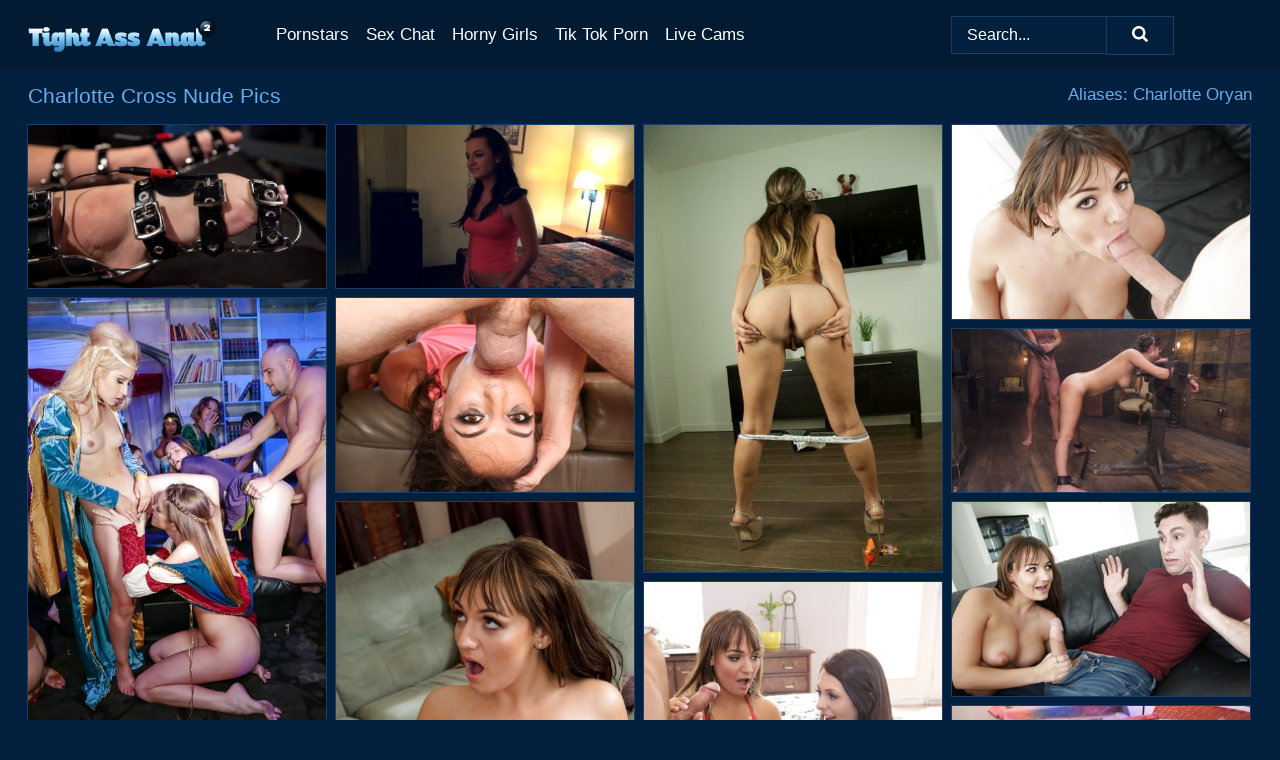

--- FILE ---
content_type: text/html; charset=UTF-8
request_url: https://tightassanal.com/pornstars/charlotte-cross/
body_size: 15111
content:
<!doctype html><html lang="en"><head><title>Charlotte Cross Nude Porn Pics - TightAssAnal.com</title> <meta name="description" content="Browse an amazing collection of Charlotte Cross photos on Domain.com. Better hurry though - while it's still 100% free for our visitors!"> <meta name="keywords" content="Charlotte Cross, Charlotte Oryan"> <meta charset="utf-8"><meta http-equiv="x-ua-compatible" content="ie=edge"><meta name="viewport" content="width=device-width, initial-scale=1"><meta name="rating" content="RTA-5042-1996-1400-1577-RTA"><meta name="referrer" content="origin"><meta name="robots" content="index, follow"><meta name="document-state" content="dynamic"><meta name="revisit-after" content="1 day"><link rel="icon" type="image/png" href="https://tightassanal.com/favicon.png"><link rel="apple-touch-icon" href="https://tightassanal.com/favicon.png"><link rel="manifest" href="https://tightassanal.com/site.webmanifest"><link rel="canonical" href="https://tightassanal.com/pornstars/charlotte-cross/"><link rel="preconnect" href="https://cdni.tightassanal.com/"><link rel="dns-prefetch" href="https://tightassanal.com/"><link rel="dns-prefetch" href="https://cdni.tightassanal.com/"> <link rel="preload" href="https://cdni.tightassanal.com/460/1/75/11873572/11873572_003_5ad4.jpg" as="image"> <link rel="preload" as="style" href="https://tightassanal.com/liza/rena.css?v=1765380954"><link rel="stylesheet" href="https://tightassanal.com/liza/rena.css?v=1765380954"><link rel="stylesheet" href="https://tightassanal.com/css/flag-icons.min.css"><base target="_blank"/></head><body><style>h1,h3,.listing-letter{font-size:21px;font-weight:400;white-space:nowrap;overflow:hidden;text-overflow:ellipsis}h1,h3{color:#6AABEB}.breadcrumbs,.breadcrumbs-2{font-size:21px;font-weight:400;margin-block-end:.77em;white-space:nowrap;overflow:hidden;text-overflow:ellipsis}.breadcrumbs a{font-size:21px}.breadcrumbs span,.breadcrumbs h1,.breadcrumbs h2,.breadcrumbs-2 span,.breadcrumbs-2 h1,.breadcrumbs-2 h2{display:inline;font-size:21px}.breadcrumbs span svg,.breadcrumbs-2 span svg,.underline div svg,.Underline div svg{height:18px;width:18px;margin-right:6px;margin-bottom:-2px;fill:#6AABEB;opacity:.5}.breadcrumbs h1,.breadcrumbs h2{font-weight:400}.breadcrumbs-d{padding:0 4px}.breadcrumbs-2 h1{font-size:21px;font-weight:400}.content-info{margin-bottom:7px!important;overflow-x:auto;white-space:nowrap;position:relative;display:inline-flex}.content-info::-webkit-scrollbar,.content-categories::-webkit-scrollbar{display:none}.content-info:after{right:-1px;background-image:-o-linear-gradient(90deg,#02203E00,#02203E 15px,#02203E);background-image:linear-gradient(90deg,#02203E00,#02203E 15px,#02203E);content:'';display:block;position:absolute;top:0;bottom:0;width:25px;z-index:1;pointer-events:none}.content-categories{overflow-x:auto;white-space:nowrap;position:relative;padding-right:25px;width:100%;display:inline-flex}.content-categories a{margin:0 5px 5px 0;padding:0 8px;line-height:1.25em;border:1px solid #1D3D66;background-color:#021A32;text-transform:capitalize;border-radius:2px;font-size:16px;height:30px;box-sizing:border-box;overflow:hidden;display:inline-flex;align-items:center;min-width:fit-content}.content-categories a:hover{border-color:#59769A}.wrapper{margin:0 auto;position:relative}.header-wrapper{width:100%;background-color:#021A32;z-index:500;}.header-top a{font-size:13px;color:#FFFFFF;line-height:2em;margin-right:10px}.header-top a:hover{color:#6AABEB}.header{line-height:70px;font-size:0}.header-title{margin-top:14px;position:relative}.header-nav{display:inline-block;line-height:1.25em;position:relative;vertical-align:middle;font-size:19px}.header-nav a{display:inline-block;color:#FFFFFF;padding:0 1.3em 0 0;position:relative;font-weight:400}.header-nav a:hover{color:#6AABEB}.header-nav label{cursor:pointer;position:absolute;top:-3.7em;right:0}.header-nav span,.menu-item img,.mobile-search{transition:opacity .15s ease-in-out}.mob-menu{border-top:1px solid #193C5F;border-bottom:1px solid #193C5F;min-height:40px}.mob-menu ul li{text-align:center;width:33%;line-height:40px;height:40px;display:inline-block;font-size:0;float:left}.mob-menu-border{position:absolute;border-right:1px solid #193C5F;right:0;height:100%}.mob-menu ul li a{font-size:16px;position:relative;width:100%;height:100%;display:block;color:#FFFFFF}.mob-menu ul li a:hover{color:#6AABEB}.mob-menu ul li img{width:16px;height:16px;opacity:.25;margin-bottom:-3px;margin-right:6px}.menu-item img{width:16px;height:16px;opacity:.25;margin-bottom:-3px;margin-right:6px}.menu-item:hover img{opacity:1}.header-submenu{background-color:#021A32;border-bottom:1px solid #1D3D66;line-height:34px;text-align:center}.header-submenu a{color:#FFFFFF}.header-submenu a:hover{color:#6AABEB}.header-logo{width:248px;display:inline-block;line-height:1.25em;position:relative;vertical-align:middle}.header-search{display:inline-block;line-height:1.25em;position:relative;vertical-align:middle;text-align:right}.header-search input{color:#FFFFFF;font-size:16px;line-height:16px;padding:9px 15px;background-color:#02203E;border:1px solid #193C5F;box-sizing:border-box}.header-search input:focus{background-color:#02203E}.clear:before,.clear:after{content:"";display:block;line-height:0}.clear:after{clear:both}#open,.mobile-menu,.search__result--hidden{display:none}.mobile-search svg,.mobile-menu svg{width:23px;height:23px;fill:#FFFFFF}.mobile-search{display:none;cursor:pointer;position:relative;width:23px;height:23px;background-size:cover;opacity:.7;float:right;top:19px;right:38px}.mobile-search:hover{opacity:.3}.search-button{position:absolute;top:0;right:0;background-color:#02203E;border:1px solid #193C5F;box-sizing:border-box;padding:0 25px;cursor:pointer;height:39px}.search-button:hover{background-color:#021D38}.search-button span{height:100%}.search-button svg{width:16px;height:16px;fill:#FFFFFF;padding-top:50%;margin-top:1px}.search-label{background-size:cover;position:absolute;left:11px;top:10px;width:16px;height:16px;opacity:0.30}.search-label svg{width:16px;height:16px;fill:#FFFFFF}#search-form{position:relative}.search__result{display:block;border-bottom:1px solid #193C5F;width:372px;position:absolute;z-index:999999;right:0;margin-top:0;padding:0;background-color:#02203E;border-left:1px solid #193C5F;border-right:1px solid #193C5F}.search__result a{display:block;font-size:16px;line-height:36px;padding:0 5px 0 15px;color:#6AABEB}.search__result li span{padding-left:15px;color:#FFFFFF;opacity:.4}.no-bg-hover{background-color:#02203E!important}.no-bg-hover:hover{background-color:#02203E!important}.search__result li a span{color:#FFFFFF;padding:0;opacity:1}.search__result li{width:100%;height:36px;margin:0;color:#FFFFFF;font-size:16px;line-height:36px;text-align:left;overflow:hidden}.search__result li:hover{background-color:#021D38}.search__result li:hover a{color:#FFFFFF}.underline{border-bottom:1px solid #1D3D66;margin-bottom:8px!important}.underline div{font-size:21px;margin-block-end:1em;margin-block-start:1em;font-weight:400}@media screen and (min-width:240px) and (max-width:317px){.wrapper{width:220px}.search__result{width:218px}}@media screen and (min-width:318px) and (max-width:359px){.wrapper{width:300px}.search__result{width:298px}}@media screen and (min-width:360px) and (max-width:374px){.wrapper{width:342px}.search__result{width:340px}}@media screen and (min-width:375px) and (max-width:533px){.wrapper{width:357px}.search__result{width:355px}}@media screen and (min-width:534px) and (max-width:567px){.wrapper{width:512px}.search__result{width:510px}}@media screen and (min-width:568px) and (max-width:625px){.wrapper{width:548px}.search__result{width:546px}}@media screen and (min-width:626px) and (max-width:666px){.wrapper{width:608px}.search__result{width:606px}}@media screen and (min-width:667px) and (max-width:719px){.wrapper{width:644px}.search__result{width:642px}}@media screen and (min-width:720px) and (max-width:767px){.wrapper{width:698px}.search__result{width:696px}}@media screen and (min-width:768px) and (max-width:799px){.wrapper{width:745px}.search__result{width:743px}}@media screen and (min-width:800px) and (max-width:899px){.wrapper{width:781px}.search__result{width:779px}}@media screen and (min-width:900px) and (max-width:933px){.wrapper{width:880px}.search__result{width:878px}}@media screen and (min-width:934px) and (max-width:1023px){.wrapper{width:916px}.search__result{width:914px}}@media screen and (min-width:1024px) and (max-width:1241px){.wrapper{width:1006px}.search__result{width:1004px}.header-search,.header-search input{width:300px}}@media screen and (min-width:1242px) and (max-width:1359px){.wrapper{width:1224px}.search__result{width:298px}.header-nav{width:675px;font-size:17px}.header-nav a{padding:0 1em 0 0}}@media screen and (min-width:1360px) and (max-width:1439px){.wrapper{width:1332px}.search__result{width:325px}.header-logo{width:268px}.header-nav{width:736px;font-size:17px}.header-search,.header-search input{width:327px}}@media screen and (min-width:1440px) and (max-width:1504px){.wrapper{width:1412px}.search__result{width:421px}.header-logo{width:285px}.header-nav{width:703px;font-size:17px}.header-search,.header-search input{width:423px}}@media screen and (min-width:1505px) and (max-width:1549px){.wrapper{width:1487px}.search__result{width:486px}.header-nav{width:751px}.header-search,.header-search input{width:488px}}@media screen and (min-width:1550px) and (max-width:1599px){.wrapper{width:1532px}.search__result{width:486px}.header-nav{width:796px}.header-search,.header-search input{width:488px}}@media screen and (min-width:1600px) and (max-width:1867px){.wrapper{width:1570px}.search__result{width:514px}.header-logo{width:225px}.header-nav{width:829px}.header-search,.header-search input{width:516px}}@media screen and (min-width:1868px){.wrapper{width:1840px}.search__result{width:606px}.header-nav{width:984px}.header-search,.header-search input{width:608px}}@media screen and (max-width:1279px){.header-wrapper{position:relative}.header{line-height:1.25em;padding:5px 0 0 0}.header-logo{width:100%;height:50px}.header-logo img{margin-top:12px}.header-nav{width:100%;font-size:19px}.header-nav span{position:relative;width:23px;height:23px;background-size:cover;opacity:.7;top:19px}input[type=checkbox]:checked+.header-menu{height:auto}.header-menu{height:0;margin-bottom:10px;margin-top:5px;overflow:hidden;transition:height .15s ease}.header-menu a{padding:0;display:block;border-top:solid 1px #193C5F;line-height:45px}.header-search{display:none}.header-search{height:50px}.header-search,.header-search input{width:100%}.mobile-menu{display:block;margin-top:20px}.mobile-search{display:block}}@media screen and (min-width:1280px){.header-nav a{display:table-cell;height:70px;vertical-align:middle}.mob-menu{display:none}.nav-primary li{display:table-cell;height:70px;vertical-align:middle}}@media screen and (min-width:320px) and (max-width:767px){#search-form{height:40px}}</style><header class="header-wrapper"><div class="wrapper"><div class="header"><div class="header-logo"><a href="https://tightassanal.com/" title="Tight Assporn" target="_self"><img src="https://tightassanal.com/img/logo.png" alt="Tight Assporn" width="" height=""></a><span class="mobile-search"><svg version="1.0" xmlns="https://www.w3.org/2000/svg" xmlns:xlink="https://www.w3.org/1999/xlink" x="0px" y="0px" viewBox="0 0 512 512" xml:space="preserve"><path d="M506.2,449.2L400.3,343.3c-3.9-3.9-3.9-7.8-2-11.8c21.6-33.3,33.3-72.6,33.3-115.7C431.7,96.1,335.6,0,215.9,0 S0.1,96.1,0.1,215.8s96.1,215.8,215.8,215.8c43.2,0,82.4-11.8,115.7-33.3c3.9-2,9.8-2,11.8,2l105.9,105.9c7.8,7.8,19.6,7.8,27.5,0 l27.5-27.5C514.1,468.8,514.1,457.1,506.2,449.2z M217.9,353.1c-76.5,0-137.3-60.8-137.3-137.3S141.4,78.5,217.9,78.5 s137.3,60.8,137.3,137.3S294.4,353.1,217.9,353.1L217.9,353.1z"/></svg></span></div><div class="header-nav"><label for="open"><span class="mobile-menu"><svg version="1.0" xmlns="https://www.w3.org/2000/svg" xmlns:xlink="https://www.w3.org/1999/xlink" x="0px" y="0px" viewBox="0 0 512 512" xml:space="preserve"><g><path d="M512,64c0-12.8-8.5-21.3-21.3-21.3H21.3C8.5,42.7,0,51.2,0,64v42.7C0,119.5,8.5,128,21.3,128h469.3 c12.8,0,21.3-8.5,21.3-21.3V64z"/><path d="M512,234.7c0-12.8-8.5-21.3-21.3-21.3H21.3C8.5,213.3,0,221.9,0,234.7v42.7c0,12.8,8.5,21.3,21.3,21.3h469.3 c12.8,0,21.3-8.5,21.3-21.3V234.7z"/><path d="M512,405.3c0-12.8-8.5-21.3-21.3-21.3H21.3C8.5,384,0,392.5,0,405.3V448c0,12.8,8.5,21.3,21.3,21.3h469.3 c12.8,0,21.3-8.5,21.3-21.3V405.3z"/></g></svg></span></label><input type="checkbox" name="menu-checkbox" id="open"><nav class="header-menu"><ul class="nav-primary"><li><a href="https://tightassanal.com/pornstars/" title="Pornstars" target="_self" class="menu-item">Pornstars</a></li><li><a href="https://tightassanal.com/sex-chat/" title="Sex Chat" target="_self" class="menu-item">Sex Chat</a></li><li><a href="https://tightassanal.com/to/horny-girls/" title="Horny Girls" target="_blank" class="menu-item" id="menutab1">Horny Girls</a></li><li><a href="https://tightassanal.com/to/jerk-n-cum/" title="Tik Tok Porn" target="_blank" class="menu-item" id="menutab2">Tik Tok Porn</a></li><li><a href="https://tightassanal.com/to/live-cams/" title="Live Cams" target="_blank" class="menu-item" id="menutab3"></a></li><script>
                          var userLang = navigator.language || navigator.userLanguage;
                          var link = document.getElementById("menutab3");
                          if (userLang.toLowerCase().startsWith("de")) {
                            if (link) {
                              link.textContent = "Amateur Cams";
                            }
                          } else {
                            link.textContent = "Live Cams";
                          }
                        </script></ul></nav></div><div class="header-search"><form action="/search/" id="search-form" target="_self"><input placeholder="Search..." id="search" class="search-input"><ul id="search-results" class="search__result--hidden"></ul><a href="/search/" aria-label="Search" class="search-button" title="" target="_self"><span><svg version="1.0" xmlns="https://www.w3.org/2000/svg" xmlns:xlink="https://www.w3.org/1999/xlink" x="0px" y="0px" viewBox="0 0 512 512" xml:space="preserve"><path d="M506.2,449.2L400.3,343.3c-3.9-3.9-3.9-7.8-2-11.8c21.6-33.3,33.3-72.6,33.3-115.7C431.7,96.1,335.6,0,215.9,0 S0.1,96.1,0.1,215.8s96.1,215.8,215.8,215.8c43.2,0,82.4-11.8,115.7-33.3c3.9-2,9.8-2,11.8,2l105.9,105.9c7.8,7.8,19.6,7.8,27.5,0 l27.5-27.5C514.1,468.8,514.1,457.1,506.2,449.2z M217.9,353.1c-76.5,0-137.3-60.8-137.3-137.3S141.4,78.5,217.9,78.5 s137.3,60.8,137.3,137.3S294.4,353.1,217.9,353.1L217.9,353.1z"/></svg></span></a></form></div></div></div><div class="mob-menu clear"><ul></ul></div></header><!-- <div class="mob1"></div> --><div class="wrapper header-title"><noscript><div style="background-color: #E34449; color: #FFFFFF; text-align: center; font-size: 16px; line-height: 22px; display: block; padding: 10px; border-radius: 3px;">JavaScript is required for this website. Please turn it on in your browser and reload the page.</div></noscript><div class="breadcrumbs" style="margin-bottom: 7px !important;"><h1>Charlotte Cross Nude Pics</h1></div><div class="wrapper content-info"><div class="content-categories"></div></div><script>
        var relatedElement = document.querySelector(".content-categories");
        if (relatedElement.innerHTML === "") {
            relatedElement.parentNode.style.display = "none";
            var breadcrumbsElement = document.querySelector(".breadcrumbs");
            breadcrumbsElement.style.removeProperty("margin-bottom");
        }
    </script><div class="related-tags">Aliases: Charlotte Oryan</div></div><div class="wrapper"><div class="m-content clear"><ul class="container clear" id="container"><script>
                var container = document.querySelector('#container');
                container.style.opacity = '0';
                // container.style.height = '0';
            </script> <li><a href='https://tightassanal.com/pics/aiden-star-tops-charlotte-cross-during-lesbian-domination-play-11873572/' title='Aiden Star tops Charlotte Cross during lesbian domination play 11873572' target="_blank"><img src='[data-uri]' data-src='https://cdni.tightassanal.com/460/1/75/11873572/11873572_003_5ad4.jpg' alt='Aiden Star tops Charlotte Cross during lesbian domination play 11873572' width='300' height='165'></a></li><li><a href='https://tightassanal.com/pics/brunette-female-charlotte-oryan-slipping-spandex-shorts-over-thong-clad-ass-53714828/' title='Brunette female Charlotte Oryan slipping spandex shorts over thong clad ass 53714828' target="_blank"><img src='[data-uri]' data-src='https://cdni.tightassanal.com/460/5/221/53714828/53714828_005_ca0f.jpg' alt='Brunette female Charlotte Oryan slipping spandex shorts over thong clad ass 53714828' width='300' height='165'></a></li><li><a href='https://tightassanal.com/pics/charlotte-cross-is-tied-up-and-fitted-with-a-big-gag-before-being-masturbated-86132265/' title='Charlotte Cross is tied up and fitted with a big gag before being masturbated 86132265' target="_blank"><img src='[data-uri]' data-src='https://cdni.tightassanal.com/460/1/142/86132265/86132265_005_a277.jpg' alt='Charlotte Cross is tied up and fitted with a big gag before being masturbated 86132265' width='300' height='450'></a></li><li><a href='https://tightassanal.com/pics/bigtitted-teen-in-shorts-charlotte-cross-is-awesome-at-giving-blowjob-63052253/' title='Big-titted teen in shorts Charlotte Cross is awesome at giving blowjob 63052253' target="_blank"><img src='[data-uri]' data-src='https://cdni.tightassanal.com/460/5/228/63052253/63052253_009_9cc0.jpg' alt='Big-titted teen in shorts Charlotte Cross is awesome at giving blowjob 63052253' width='300' height='196'></a></li><li><a href='https://tightassanal.com/pics/wild-party-turns-nasty-once-the-babes-grab-cock-in-their-wet-vags-and-throat-16464967/' title='Wild party turns nasty once the babes grab cock in their wet vags and throat 16464967' target="_blank"><img src='[data-uri]' data-src='https://cdni.tightassanal.com/460/5/238/16464967/16464967_011_c5f6.jpg' alt='Wild party turns nasty once the babes grab cock in their wet vags and throat 16464967' width='300' height='444'></a></li><li><a href='https://tightassanal.com/pics/white-teen-charlotte-cross-has-her-makeup-run-while-deepthroating-a-hard-cock-14972443/' title='White teen Charlotte Cross has her makeup run while deepthroating a hard cock 14972443' target="_blank"><img src='[data-uri]' data-src='https://cdni.tightassanal.com/460/1/75/14972443/14972443_009_a6c3.jpg' alt='White teen Charlotte Cross has her makeup run while deepthroating a hard cock 14972443' width='300' height='196'></a></li><li><a href='https://tightassanal.com/pics/charlotte-cross-is-freed-from-a-cage-before-submitting-to-a-slave-trainer-88759007/' title='Charlotte Cross is freed from a cage before submitting to a slave trainer 88759007' target="_blank"><img src='[data-uri]' data-src='https://cdni.tightassanal.com/460/1/80/88759007/88759007_004_ad1e.jpg' alt='Charlotte Cross is freed from a cage before submitting to a slave trainer 88759007' width='300' height='165'></a></li><li><a href='https://tightassanal.com/pics/busty-pornstar-charlotte-cross-removing-jeans-before-fucking-big-dick-69918702/' title='Busty pornstar Charlotte Cross removing jeans before fucking big dick 69918702' target="_blank"><img src='[data-uri]' data-src='https://cdni.tightassanal.com/460/5/224/69918702/69918702_016_721d.jpg' alt='Busty pornstar Charlotte Cross removing jeans before fucking big dick 69918702' width='300' height='444'></a></li><li><a href='https://tightassanal.com/pics/hot-teen-charlotte-cross-delivers-blowjob-before-taking-cum-on-mouth-74186059/' title='Hot teen Charlotte Cross delivers blowjob before taking cum on mouth 74186059' target="_blank"><img src='[data-uri]' data-src='https://cdni.tightassanal.com/460/5/228/74186059/74186059_001_da76.jpg' alt='Hot teen Charlotte Cross delivers blowjob before taking cum on mouth 74186059' width='300' height='196'></a></li><li><a href='https://tightassanal.com/pics/hot-megan-sage-charlotte-cross-enjoy-a-porn-fueled-facesitting-threesome-35215951/' title='Hot Megan Sage & Charlotte Cross enjoy a porn fueled facesitting threesome 35215951' target="_blank"><img src='[data-uri]' data-src='https://cdni.tightassanal.com/460/1/167/35215951/35215951_006_e607.jpg' alt='Hot Megan Sage & Charlotte Cross enjoy a porn fueled facesitting threesome 35215951' width='300' height='450'></a></li><li><a href='https://tightassanal.com/pics/brunette-lesbians-charlotte-cross-and-violet-starr-69-during-sex-on-a-sofa-bed-38676369/' title='Brunette lesbians Charlotte Cross and Violet Starr 69 during sex on a sofa bed 38676369' target="_blank"><img src='[data-uri]' data-src='https://cdni.tightassanal.com/460/1/319/38676369/38676369_013_fb13.jpg' alt='Brunette lesbians Charlotte Cross and Violet Starr 69 during sex on a sofa bed 38676369' width='300' height='165'></a></li><li><a href='https://tightassanal.com/pics/naked-chick-charlotte-cross-ends-up-with-cum-on-her-shaved-twat-after-anal-sex-47306527/' title='Naked chick Charlotte Cross ends up with cum on her shaved twat after anal sex 47306527' target="_blank"><img src='[data-uri]' data-src='https://cdni.tightassanal.com/460/5/238/47306527/47306527_005_13e7.jpg' alt='Naked chick Charlotte Cross ends up with cum on her shaved twat after anal sex 47306527' width='300' height='222'></a></li><li><a href='https://tightassanal.com/pics/naked-brunette-is-worked-over-by-a-male-sadist-while-in-bondage-46616218/' title='Naked brunette is worked over by a male sadist while in bondage 46616218' target="_blank"><img src='[data-uri]' data-src='https://cdni.tightassanal.com/460/1/79/46616218/46616218_011_b556.jpg' alt='Naked brunette is worked over by a male sadist while in bondage 46616218' width='300' height='165'></a></li><li><a href='https://tightassanal.com/pics/schoolgirl-charlotte-cross-and-her-teacher-sinn-sage-grope-and-get-naked-64462132/' title='Schoolgirl Charlotte Cross and her teacher Sinn Sage grope and get naked 64462132' target="_blank"><img src='[data-uri]' data-src='https://cdni.tightassanal.com/460/1/164/64462132/64462132_015_b78a.jpg' alt='Schoolgirl Charlotte Cross and her teacher Sinn Sage grope and get naked 64462132' width='300' height='450'></a></li><li><a href='https://tightassanal.com/pics/upset-female-in-glasses-wants-to-know-why-her-best-friend-is-fucking-her-guy-77989972/' title='Upset female in glasses wants to know why her best friend is fucking her guy 77989972' target="_blank"><img src='[data-uri]' data-src='https://cdni.tightassanal.com/460/5/238/77989972/77989972_010_88de.jpg' alt='Upset female in glasses wants to know why her best friend is fucking her guy 77989972' width='300' height='196'></a></li><li><a href='https://tightassanal.com/pics/lesbian-pornstars-ariella-ferrera-charlotte-cross-lick-and-grind-their-twats-69569342/' title='Lesbian pornstars Ariella Ferrera & Charlotte Cross lick and grind their twats 69569342' target="_blank"><img src='[data-uri]' data-src='https://cdni.tightassanal.com/460/1/134/69569342/69569342_007_732f.jpg' alt='Lesbian pornstars Ariella Ferrera & Charlotte Cross lick and grind their twats 69569342' width='300' height='196'></a></li><li><a href='https://tightassanal.com/pics/older-lesbian-forces-nerdy-teen-girl-in-glasses-to-have-lesbian-sex-69481851/' title='Older lesbian forces nerdy teen girl in glasses to have lesbian sex 69481851' target="_blank"><img src='[data-uri]' data-src='https://cdni.tightassanal.com/460/5/187/69481851/69481851_016_5220.jpg' alt='Older lesbian forces nerdy teen girl in glasses to have lesbian sex 69481851' width='300' height='444'></a></li><li><a href='https://tightassanal.com/pics/brunette-female-charlotte-oryan-giving-large-penis-ball-licking-blowjob-40109584/' title='Brunette female Charlotte Oryan giving large penis ball licking blowjob 40109584' target="_blank"><img src='[data-uri]' data-src='https://cdni.tightassanal.com/460/5/237/40109584/40109584_002_560d.jpg' alt='Brunette female Charlotte Oryan giving large penis ball licking blowjob 40109584' width='300' height='444'></a></li><li><a href='https://tightassanal.com/pics/teen-lesbians-charlotte-cross-and-britney-amber-lick-pussies-on-a-sofa-79109916/' title='Teen lesbians Charlotte Cross and Britney Amber lick pussies on a sofa 79109916' target="_blank"><img src='[data-uri]' data-src='https://cdni.tightassanal.com/460/1/346/79109916/79109916_002_ce07.jpg' alt='Teen lesbians Charlotte Cross and Britney Amber lick pussies on a sofa 79109916' width='300' height='450'></a></li><li><a href='https://tightassanal.com/pics/nude-female-charlotte-cross-sports-a-creampie-after-a-butt-fucking-89384368/' title='Nude female Charlotte Cross sports a creampie after a butt fucking 89384368' target="_blank"><img src='[data-uri]' data-src='https://cdni.tightassanal.com/460/5/238/89384368/89384368_009_7d22.jpg' alt='Nude female Charlotte Cross sports a creampie after a butt fucking 89384368' width='300' height='222'></a></li><li><a href='https://tightassanal.com/pics/nice-teen-charlotte-cross-models-a-bikini-before-anal-with-a-large-cock-60812940/' title='Nice teen Charlotte Cross models a bikini before anal with a large cock 60812940' target="_blank"><img src='[data-uri]' data-src='https://cdni.tightassanal.com/460/1/83/60812940/60812940_001_a984.jpg' alt='Nice teen Charlotte Cross models a bikini before anal with a large cock 60812940' width='300' height='450'></a></li><li><a href='https://tightassanal.com/pics/horny-girl-charlotte-cross-gets-banged-by-a-sex-machine-in-frilly-white-socks-58341189/' title='Horny girl Charlotte Cross gets banged by a sex machine in frilly white socks 58341189' target="_blank"><img src='[data-uri]' data-src='https://cdni.tightassanal.com/460/1/75/58341189/58341189_006_1910.jpg' alt='Horny girl Charlotte Cross gets banged by a sex machine in frilly white socks 58341189' width='300' height='165'></a></li><li><a href='https://tightassanal.com/pics/busty-young-girl-charlotte-cross-having-shaved-pussy-ate-out-before-sex-39846912/' title='Busty young girl Charlotte Cross having shaved pussy ate out before sex 39846912' target="_blank"><img src='[data-uri]' data-src='https://cdni.tightassanal.com/460/5/221/39846912/39846912_003_5392.jpg' alt='Busty young girl Charlotte Cross having shaved pussy ate out before sex 39846912' width='300' height='196'></a></li><li><a href='https://tightassanal.com/pics/big-titted-brunette-sucks-and-fucks-a-dick-during-pov-action-46829661/' title='Big titted brunette sucks and fucks a dick during POV action 46829661' target="_blank"><img src='[data-uri]' data-src='https://cdni.tightassanal.com/460/1/337/46829661/46829661_009_9153.jpg' alt='Big titted brunette sucks and fucks a dick during POV action 46829661' width='300' height='165'></a></li><li><a href='https://tightassanal.com/pics/solo-girl-charlotte-cross-unveils-her-great-body-while-in-a-backyard-garden-86091381/' title='Solo girl Charlotte Cross unveils her great body while in a backyard garden 86091381' target="_blank"><img src='[data-uri]' data-src='https://cdni.tightassanal.com/460/1/239/86091381/86091381_007_ac23.jpg' alt='Solo girl Charlotte Cross unveils her great body while in a backyard garden 86091381' width='300' height='450'></a></li><li><a href='https://tightassanal.com/pics/female-casino-dealer-charlotte-cross-strips-off-her-mesh-dress-atop-table-28094831/' title='Female casino dealer Charlotte Cross strips off her mesh dress atop table 28094831' target="_blank"><img src='[data-uri]' data-src='https://cdni.tightassanal.com/460/5/242/28094831/28094831_004_205c.jpg' alt='Female casino dealer Charlotte Cross strips off her mesh dress atop table 28094831' width='300' height='398'></a></li><li><a href='https://tightassanal.com/pics/blonde-milf-katie-morgan-teaches-teen-stepdaughter-charlotte-cross-how-to-fuck-93636482/' title='Blonde MILF Katie Morgan teaches teen stepdaughter Charlotte Cross how to fuck 93636482' target="_blank"><img src='[data-uri]' data-src='https://cdni.tightassanal.com/460/1/91/93636482/93636482_013_f67c.jpg' alt='Blonde MILF Katie Morgan teaches teen stepdaughter Charlotte Cross how to fuck 93636482' width='300' height='450'></a></li><li><a href='https://tightassanal.com/pics/top-pornstar-charlotte-cross-rides-and-fucks-a-cock-like-a-cowgirl-in-heat-66211487/' title='Top pornstar Charlotte Cross rides and fucks a cock like a cowgirl in heat 66211487' target="_blank"><img src='[data-uri]' data-src='https://cdni.tightassanal.com/460/5/238/66211487/66211487_004_0556.jpg' alt='Top pornstar Charlotte Cross rides and fucks a cock like a cowgirl in heat 66211487' width='300' height='165'></a></li><li><a href='https://tightassanal.com/pics/nude-girl-charlotte-cross-takes-the-ball-sac-in-her-mouth-while-giving-a-bj-45364497/' title='Nude girl Charlotte Cross takes the ball sac in her mouth while giving a BJ 45364497' target="_blank"><img src='[data-uri]' data-src='https://cdni.tightassanal.com/460/5/245/45364497/45364497_008_9078.jpg' alt='Nude girl Charlotte Cross takes the ball sac in her mouth while giving a BJ 45364497' width='300' height='222'></a></li><li><a href='https://tightassanal.com/pics/bad-girls-alana-cruise-charlotte-cross-flash-their-tits-and-ass-in-driveway-99234257/' title='Bad girls Alana Cruise & Charlotte Cross flash their tits and ass in driveway 99234257' target="_blank"><img src='[data-uri]' data-src='https://cdni.tightassanal.com/460/1/121/99234257/99234257_006_6410.jpg' alt='Bad girls Alana Cruise & Charlotte Cross flash their tits and ass in driveway 99234257' width='300' height='450'></a></li><li><a href='https://tightassanal.com/pics/slutty-brunette-charlotte-cross-gags-on-big-cock-and-causes-eye-makeup-to-run-66342302/' title='Slutty brunette Charlotte Cross gags on big cock and causes eye makeup to run 66342302' target="_blank"><img src='[data-uri]' data-src='https://cdni.tightassanal.com/460/5/238/66342302/66342302_008_3bea.jpg' alt='Slutty brunette Charlotte Cross gags on big cock and causes eye makeup to run 66342302' width='300' height='196'></a></li><li><a href='https://tightassanal.com/pics/busty-chick-charlotte-cross-leaks-cum-from-her-pussy-after-a-pov-fuck-54876770/' title='Busty chick Charlotte Cross leaks cum from her pussy after a POV fuck 54876770' target="_blank"><img src='[data-uri]' data-src='https://cdni.tightassanal.com/460/5/242/54876770/54876770_016_532e.jpg' alt='Busty chick Charlotte Cross leaks cum from her pussy after a POV fuck 54876770' width='300' height='222'></a></li><li><a href='https://tightassanal.com/pics/schoolgirl-sinn-sage-is-fucked-by-lesbian-teacher-charlotte-cross-during-class-25104008/' title='Schoolgirl Sinn Sage is fucked by lesbian teacher Charlotte Cross during class 25104008' target="_blank"><img src='[data-uri]' data-src='https://cdni.tightassanal.com/460/1/164/25104008/25104008_002_6f24.jpg' alt='Schoolgirl Sinn Sage is fucked by lesbian teacher Charlotte Cross during class 25104008' width='300' height='196'></a></li><li><a href='https://tightassanal.com/pics/young-girl-charlotte-cross-gets-banged-while-her-cuckolded-lover-watches-19194314/' title='Young girl Charlotte Cross gets banged while her cuckolded lover watches 19194314' target="_blank"><img src='[data-uri]' data-src='https://cdni.tightassanal.com/460/1/181/19194314/19194314_008_8046.jpg' alt='Young girl Charlotte Cross gets banged while her cuckolded lover watches 19194314' width='300' height='196'></a></li><li><a href='https://tightassanal.com/pics/nerdy-schoolgirl-charlotte-cross-flashing-pretty-young-girl-underwear-75419744/' title='Nerdy schoolgirl Charlotte Cross flashing pretty young girl underwear 75419744' target="_blank"><img src='[data-uri]' data-src='https://cdni.tightassanal.com/460/5/187/75419744/75419744_006_98fa.jpg' alt='Nerdy schoolgirl Charlotte Cross flashing pretty young girl underwear 75419744' width='300' height='444'></a></li><li><a href='https://tightassanal.com/pics/busty-amateur-charlotte-cross-takes-on-a-large-cock-during-a-pov-fuck-50467796/' title='Busty amateur Charlotte Cross takes on a large cock during a POV fuck 50467796' target="_blank"><img src='[data-uri]' data-src='https://cdni.tightassanal.com/460/1/323/50467796/50467796_014_431f.jpg' alt='Busty amateur Charlotte Cross takes on a large cock during a POV fuck 50467796' width='300' height='196'></a></li><li><a href='https://tightassanal.com/pics/sexy-girl-charlotte-cross-is-masturbated-by-a-machine-after-being-restrained-16408801/' title='Sexy girl Charlotte Cross is masturbated by a machine after being restrained 16408801' target="_blank"><img src='[data-uri]' data-src='https://cdni.tightassanal.com/460/1/142/16408801/16408801_005_88bb.jpg' alt='Sexy girl Charlotte Cross is masturbated by a machine after being restrained 16408801' width='300' height='450'></a></li><li><a href='https://tightassanal.com/pics/cute-brunette-with-perky-tits-strips-down-to-knee-high-boots-before-hard-sex-96901710/' title='Cute brunette with perky tits strips down to knee high boots before hard sex 96901710' target="_blank"><img src='[data-uri]' data-src='https://cdni.tightassanal.com/460/1/308/96901710/96901710_003_9145.jpg' alt='Cute brunette with perky tits strips down to knee high boots before hard sex 96901710' width='300' height='450'></a></li><li><a href='https://tightassanal.com/pics/lesbians-charlotte-cross-and-fallon-west-have-sex-on-an-island-in-a-kitchen-92131432/' title='Lesbians Charlotte Cross and Fallon West have sex on an island in a kitchen 92131432' target="_blank"><img src='[data-uri]' data-src='https://cdni.tightassanal.com/460/1/84/92131432/92131432_002_bc45.jpg' alt='Lesbians Charlotte Cross and Fallon West have sex on an island in a kitchen 92131432' width='300' height='196'></a></li><li><a href='https://tightassanal.com/pics/young-and-busty-pornstar-charlotte-cross-taking-cumshot-on-boobs-after-sex-62468604/' title='Young and busty pornstar Charlotte Cross taking cumshot on boobs after sex 62468604' target="_blank"><img src='[data-uri]' data-src='https://cdni.tightassanal.com/460/5/224/62468604/62468604_010_7a44.jpg' alt='Young and busty pornstar Charlotte Cross taking cumshot on boobs after sex 62468604' width='300' height='444'></a></li><li><a href='https://tightassanal.com/pics/cute-female-charlotte-cross-takes-the-ball-sac-in-her-mouth-while-giving-a-bj-67906035/' title='Cute female Charlotte Cross takes the ball sac in her mouth while giving a BJ 67906035' target="_blank"><img src='[data-uri]' data-src='https://cdni.tightassanal.com/460/5/245/67906035/67906035_002_dc61.jpg' alt='Cute female Charlotte Cross takes the ball sac in her mouth while giving a BJ 67906035' width='300' height='222'></a></li><li><a href='https://tightassanal.com/pics/clothed-teen-charlotte-cross-jerking-off-cock-before-taking-cumshot-in-nude-84372872/' title='Clothed teen Charlotte Cross jerking off cock before taking cumshot in nude 84372872' target="_blank"><img src='[data-uri]' data-src='https://cdni.tightassanal.com/460/5/221/84372872/84372872_010_bb80.jpg' alt='Clothed teen Charlotte Cross jerking off cock before taking cumshot in nude 84372872' width='300' height='196'></a></li><li><a href='https://tightassanal.com/pics/sexy-amateur-solo-babe-charlotte-cross-struts-in-black-lingerie-and-heels-35200902/' title='Sexy amateur solo babe Charlotte Cross struts in black lingerie and heels 35200902' target="_blank"><img src='[data-uri]' data-src='https://cdni.tightassanal.com/460/5/192/35200902/35200902_003_f833.jpg' alt='Sexy amateur solo babe Charlotte Cross struts in black lingerie and heels 35200902' width='300' height='196'></a></li><li><a href='https://tightassanal.com/pics/kinky-big-tit-teen-charlotte-cross-delivers-a-titjob-blowjob-94958423/' title='Kinky big tit teen Charlotte Cross delivers a titjob & blowjob 94958423' target="_blank"><img src='[data-uri]' data-src='https://cdni.tightassanal.com/460/1/195/94958423/94958423_005_9527.jpg' alt='Kinky big tit teen Charlotte Cross delivers a titjob & blowjob 94958423' width='300' height='196'></a></li><li><a href='https://tightassanal.com/pics/teen-girl-charlotte-cross-catches-her-mom-alana-cruise-fucking-her-boyfriend-56308090/' title='Teen girl Charlotte Cross catches her mom Alana Cruise fucking her boyfriend 56308090' target="_blank"><img src='[data-uri]' data-src='https://cdni.tightassanal.com/460/1/121/56308090/56308090_008_c06e.jpg' alt='Teen girl Charlotte Cross catches her mom Alana Cruise fucking her boyfriend 56308090' width='300' height='196'></a></li><li><a href='https://tightassanal.com/pics/brunette-chick-sets-her-big-tits-loose-while-playing-with-a-dildo-27993829/' title='Brunette chick sets her big tits loose while playing with a dildo 27993829' target="_blank"><img src='[data-uri]' data-src='https://cdni.tightassanal.com/460/1/345/27993829/27993829_005_8edb.jpg' alt='Brunette chick sets her big tits loose while playing with a dildo 27993829' width='300' height='450'></a></li><li><a href='https://tightassanal.com/pics/naughty-teen-wife-charlotte-cross-sucks-off-hubby-after-receiving-spanking-68519654/' title='Naughty teen wife Charlotte Cross sucks off hubby after receiving spanking 68519654' target="_blank"><img src='[data-uri]' data-src='https://cdni.tightassanal.com/460/5/195/68519654/68519654_002_2d47.jpg' alt='Naughty teen wife Charlotte Cross sucks off hubby after receiving spanking 68519654' width='300' height='196'></a></li><li><a href='https://tightassanal.com/pics/pornstar-charlotte-cross-exchanges-oral-sex-before-getting-banged-on-a-bed-57884902/' title='Pornstar Charlotte Cross exchanges oral sex before getting banged on a bed 57884902' target="_blank"><img src='[data-uri]' data-src='https://cdni.tightassanal.com/460/1/192/57884902/57884902_002_e297.jpg' alt='Pornstar Charlotte Cross exchanges oral sex before getting banged on a bed 57884902' width='300' height='165'></a></li><li><a href='https://tightassanal.com/pics/solo-pornstar-charlotte-cross-reveals-nice-natural-tits-bush-while-disrobing-51679947/' title='Solo pornstar Charlotte Cross reveals nice natural tits & bush while disrobing 51679947' target="_blank"><img src='[data-uri]' data-src='https://cdni.tightassanal.com/460/5/238/51679947/51679947_008_fb32.jpg' alt='Solo pornstar Charlotte Cross reveals nice natural tits & bush while disrobing 51679947' width='300' height='444'></a></li><li><a href='https://tightassanal.com/pics/busty-brunette-charlotte-oryan-squeezes-her-titties-for-a-cumshot-after-sex-43493515/' title='Busty brunette Charlotte O&#39;Ryan squeezes her titties for a cumshot after sex 43493515' target="_blank"><img src='[data-uri]' data-src='https://cdni.tightassanal.com/460/1/71/43493515/43493515_014_4393.jpg' alt='Busty brunette Charlotte O&#39;Ryan squeezes her titties for a cumshot after sex 43493515' width='300' height='450'></a></li><li><a href='https://tightassanal.com/pics/white-girl-charlotte-cross-screams-in-pain-while-restrained-with-course-rope-96863161/' title='White girl Charlotte Cross screams in pain while restrained with course rope 96863161' target="_blank"><img src='[data-uri]' data-src='https://cdni.tightassanal.com/460/1/85/96863161/96863161_014_068c.jpg' alt='White girl Charlotte Cross screams in pain while restrained with course rope 96863161' width='300' height='450'></a></li><li><a href='https://tightassanal.com/pics/black-and-white-masseuses-giving-massage-and-cock-relief-during-threesome-sex-17956830/' title='Black and white masseuses giving massage and cock relief during threesome sex 17956830' target="_blank"><img src='[data-uri]' data-src='https://cdni.tightassanal.com/460/1/83/17956830/17956830_012_05dc.jpg' alt='Black and white masseuses giving massage and cock relief during threesome sex 17956830' width='300' height='196'></a></li><li><a href='https://tightassanal.com/pics/pretty-amateur-chick-charlotte-cross-baring-nice-boobs-and-sweet-ass-37601706/' title='Pretty amateur chick Charlotte Cross baring nice boobs and sweet ass 37601706' target="_blank"><img src='[data-uri]' data-src='https://cdni.tightassanal.com/460/5/192/37601706/37601706_003_f187.jpg' alt='Pretty amateur chick Charlotte Cross baring nice boobs and sweet ass 37601706' width='300' height='450'></a></li><li><a href='https://tightassanal.com/pics/naked-beauty-charlotte-cross-straddles-a-sex-machine-while-tied-and-gagged-15096597/' title='Naked beauty Charlotte Cross straddles a sex machine while tied and gagged 15096597' target="_blank"><img src='[data-uri]' data-src='https://cdni.tightassanal.com/460/1/253/15096597/15096597_003_a8db.jpg' alt='Naked beauty Charlotte Cross straddles a sex machine while tied and gagged 15096597' width='300' height='450'></a></li><li><a href='https://tightassanal.com/pics/teen-pornstar-charlotte-cross-baring-big-tits-before-engaging-in-oral-sex-81751539/' title='Teen pornstar Charlotte Cross baring big tits before engaging in oral sex 81751539' target="_blank"><img src='[data-uri]' data-src='https://cdni.tightassanal.com/460/5/225/81751539/81751539_015_540f.jpg' alt='Teen pornstar Charlotte Cross baring big tits before engaging in oral sex 81751539' width='300' height='444'></a></li><li><a href='https://tightassanal.com/pics/horny-latina-cutie-looking-sexy-with-oiled-butt-showing-and-in-pigtails-80884160/' title='Horny Latina cutie looking sexy with oiled butt showing and in pigtails 80884160' target="_blank"><img src='[data-uri]' data-src='https://cdni.tightassanal.com/460/1/108/80884160/80884160_004_79d4.jpg' alt='Horny Latina cutie looking sexy with oiled butt showing and in pigtails 80884160' width='300' height='450'></a></li><li><a href='https://tightassanal.com/pics/dark-haired-solo-girl-charlotte-oryan-plunging-fingers-into-pussy-in-boots-76263582/' title='Dark haired solo girl Charlotte Oryan plunging fingers into pussy in boots 76263582' target="_blank"><img src='[data-uri]' data-src='https://cdni.tightassanal.com/460/5/237/76263582/76263582_010_9c63.jpg' alt='Dark haired solo girl Charlotte Oryan plunging fingers into pussy in boots 76263582' width='300' height='444'></a></li><li><a href='https://tightassanal.com/pics/housewife-charlotte-cross-flashes-upskirt-underwear-before-stripping-naked-31927420/' title='Housewife Charlotte Cross flashes upskirt underwear before stripping naked 31927420' target="_blank"><img src='[data-uri]' data-src='https://cdni.tightassanal.com/460/5/194/31927420/31927420_007_f6ab.jpg' alt='Housewife Charlotte Cross flashes upskirt underwear before stripping naked 31927420' width='300' height='450'></a></li><li><a href='https://tightassanal.com/pics/tied-up-teen-charlotte-cross-has-her-pussy-masturbated-by-an-attached-sex-toy-48373834/' title='Tied up teen Charlotte Cross has her pussy masturbated by an attached sex toy 48373834' target="_blank"><img src='[data-uri]' data-src='https://cdni.tightassanal.com/460/1/142/48373834/48373834_007_7c82.jpg' alt='Tied up teen Charlotte Cross has her pussy masturbated by an attached sex toy 48373834' width='300' height='450'></a></li><li><a href='https://tightassanal.com/pics/brunette-chick-charlotte-oryan-sucks-the-cum-from-a-cock-while-in-pigtails-89980808/' title='Brunette chick Charlotte Oryan sucks the cum from a cock while in pigtails 89980808' target="_blank"><img src='[data-uri]' data-src='https://cdni.tightassanal.com/460/1/65/89980808/89980808_002_7052.jpg' alt='Brunette chick Charlotte Oryan sucks the cum from a cock while in pigtails 89980808' width='300' height='450'></a></li><li><a href='https://tightassanal.com/pics/top-pornstar-charlotte-cross-masturbates-with-aid-of-vibrator-during-anal-sex-16558802/' title='Top pornstar Charlotte Cross masturbates with aid of vibrator during anal sex 16558802' target="_blank"><img src='[data-uri]' data-src='https://cdni.tightassanal.com/460/5/238/16558802/16558802_003_2db0.jpg' alt='Top pornstar Charlotte Cross masturbates with aid of vibrator during anal sex 16558802' width='300' height='444'></a></li><li><a href='https://tightassanal.com/pics/teen-pornstar-charlotte-cross-sports-a-cum-covered-tongue-after-anal-sex-37834379/' title='Teen pornstar Charlotte Cross sports a cum covered tongue after anal sex 37834379' target="_blank"><img src='[data-uri]' data-src='https://cdni.tightassanal.com/460/1/195/37834379/37834379_015_a052.jpg' alt='Teen pornstar Charlotte Cross sports a cum covered tongue after anal sex 37834379' width='300' height='193'></a></li><li><a href='https://tightassanal.com/pics/cute-solo-girl-charlotte-cross-shows-her-sexy-ass-and-nice-tits-in-mesh-socks-52382082/' title='Cute solo girl Charlotte Cross shows her sexy ass and nice tits in mesh socks 52382082' target="_blank"><img src='[data-uri]' data-src='https://cdni.tightassanal.com/460/5/245/52382082/52382082_002_95b6.jpg' alt='Cute solo girl Charlotte Cross shows her sexy ass and nice tits in mesh socks 52382082' width='300' height='398'></a></li><li><a href='https://tightassanal.com/pics/fully-clothed-charlotte-cross-strips-for-titjob-cock-sucking-gets-mouthful-86322162/' title='Fully clothed Charlotte Cross strips for titjob & cock sucking & gets mouthful 86322162' target="_blank"><img src='[data-uri]' data-src='https://cdni.tightassanal.com/460/1/83/86322162/86322162_005_5009.jpg' alt='Fully clothed Charlotte Cross strips for titjob & cock sucking & gets mouthful 86322162' width='300' height='196'></a></li><li><a href='https://tightassanal.com/pics/teen-lesbians-fallon-west-charlotte-cross-have-sex-on-a-kitchen-counter-66445711/' title='Teen lesbians Fallon West & Charlotte Cross have sex on a kitchen counter 66445711' target="_blank"><img src='[data-uri]' data-src='https://cdni.tightassanal.com/460/1/82/66445711/66445711_001_5957.jpg' alt='Teen lesbians Fallon West & Charlotte Cross have sex on a kitchen counter 66445711' width='300' height='196'></a></li><li><a href='https://tightassanal.com/pics/tall-teen-charlotte-cross-gets-naked-in-heels-before-a-fuck-37705896/' title='Tall teen Charlotte Cross gets naked in heels before a fuck 37705896' target="_blank"><img src='[data-uri]' data-src='https://cdni.tightassanal.com/460/1/357/37705896/37705896_006_549d.jpg' alt='Tall teen Charlotte Cross gets naked in heels before a fuck 37705896' width='300' height='450'></a></li><li><a href='https://tightassanal.com/pics/naked-girl-is-tortured-and-masturbated-while-restrained-with-ropes-81393813/' title='Naked girl is tortured and masturbated while restrained with ropes 81393813' target="_blank"><img src='[data-uri]' data-src='https://cdni.tightassanal.com/460/1/125/81393813/81393813_003_cf54.jpg' alt='Naked girl is tortured and masturbated while restrained with ropes 81393813' width='300' height='165'></a></li><li><a href='https://tightassanal.com/pics/caucasian-teen-charlotte-cross-strips-to-her-shoes-before-being-mouth-fucked-93335335/' title='Caucasian teen Charlotte Cross strips to her shoes before being mouth fucked 93335335' target="_blank"><img src='[data-uri]' data-src='https://cdni.tightassanal.com/460/1/75/93335335/93335335_001_c165.jpg' alt='Caucasian teen Charlotte Cross strips to her shoes before being mouth fucked 93335335' width='300' height='450'></a></li><li><a href='https://tightassanal.com/pics/hot-gf-charlotte-cross-has-her-bare-ass-paddled-while-having-sex-44486356/' title='Hot gf Charlotte Cross has her bare ass paddled while having sex 44486356' target="_blank"><img src='[data-uri]' data-src='https://cdni.tightassanal.com/460/5/245/44486356/44486356_015_602b.jpg' alt='Hot gf Charlotte Cross has her bare ass paddled while having sex 44486356' width='300' height='222'></a></li><li><a href='https://tightassanal.com/pics/solo-model-charlotte-cross-undresses-prior-to-inserting-anal-beads-54466361/' title='Solo model Charlotte Cross undresses prior to inserting anal beads 54466361' target="_blank"><img src='[data-uri]' data-src='https://cdni.tightassanal.com/460/5/238/54466361/54466361_001_005d.jpg' alt='Solo model Charlotte Cross undresses prior to inserting anal beads 54466361' width='300' height='398'></a></li><li><a href='https://tightassanal.com/pics/horny-girlfriend-charlotte-oryan-rides-bf-gets-on-her-knees-for-big-cumshot-75611995/' title='Horny girlfriend Charlotte O&#39;Ryan rides BF & gets on her knees for big cumshot 75611995' target="_blank"><img src='[data-uri]' data-src='https://cdni.tightassanal.com/460/1/66/75611995/75611995_002_2f93.jpg' alt='Horny girlfriend Charlotte O&#39;Ryan rides BF & gets on her knees for big cumshot 75611995' width='300' height='196'></a></li><li><a href='https://tightassanal.com/pics/busty-solo-girl-charlotte-cross-sliding-panties-over-ass-and-legs-67556468/' title='Busty solo girl Charlotte Cross sliding panties over ass and legs 67556468' target="_blank"><img src='[data-uri]' data-src='https://cdni.tightassanal.com/460/5/227/67556468/67556468_002_f79b.jpg' alt='Busty solo girl Charlotte Cross sliding panties over ass and legs 67556468' width='300' height='444'></a></li><li><a href='https://tightassanal.com/pics/busty-chick-charlotte-cross-gives-a-ball-sac-sucking-blowjob-in-pov-mode-67130516/' title='Busty chick Charlotte Cross gives a ball sac sucking blowjob in POV mode 67130516' target="_blank"><img src='[data-uri]' data-src='https://cdni.tightassanal.com/460/5/245/67130516/67130516_016_9463.jpg' alt='Busty chick Charlotte Cross gives a ball sac sucking blowjob in POV mode 67130516' width='300' height='398'></a></li><li><a href='https://tightassanal.com/pics/babe-model-and-wife-charlotte-cross-spreading-shaved-pussy-on-bed-76100593/' title='Babe model and wife Charlotte Cross spreading shaved pussy on bed 76100593' target="_blank"><img src='[data-uri]' data-src='https://cdni.tightassanal.com/460/5/195/76100593/76100593_010_d079.jpg' alt='Babe model and wife Charlotte Cross spreading shaved pussy on bed 76100593' width='300' height='450'></a></li><li><a href='https://tightassanal.com/pics/busty-teen-charlotte-cross-seduces-her-older-stepfather-in-a-white-dress-86951833/' title='Busty teen Charlotte Cross seduces her older stepfather in a white dress 86951833' target="_blank"><img src='[data-uri]' data-src='https://cdni.tightassanal.com/460/1/82/86951833/86951833_007_7dbe.jpg' alt='Busty teen Charlotte Cross seduces her older stepfather in a white dress 86951833' width='300' height='196'></a></li><li><a href='https://tightassanal.com/pics/brunette-chick-with-natural-tits-pouts-while-showing-her-bush-after-pov-sex-77117718/' title='Brunette chick with natural tits pouts while showing her bush after POV sex 77117718' target="_blank"><img src='[data-uri]' data-src='https://cdni.tightassanal.com/460/1/337/77117718/77117718_005_2814.jpg' alt='Brunette chick with natural tits pouts while showing her bush after POV sex 77117718' width='300' height='165'></a></li><li><a href='https://tightassanal.com/pics/leggy-solo-model-charlotte-cross-releasing-nice-tits-from-bikini-on-driveway-88757552/' title='Leggy solo model Charlotte Cross releasing nice tits from bikini on driveway 88757552' target="_blank"><img src='[data-uri]' data-src='https://cdni.tightassanal.com/460/5/227/88757552/88757552_005_0af6.jpg' alt='Leggy solo model Charlotte Cross releasing nice tits from bikini on driveway 88757552' width='300' height='444'></a></li><li><a href='https://tightassanal.com/pics/charlotte-cross-sucks-large-dick-while-serving-up-fresh-lemonade-90440343/' title='Charlotte Cross sucks large dick while serving up fresh lemonade 90440343' target="_blank"><img src='[data-uri]' data-src='https://cdni.tightassanal.com/460/5/227/90440343/90440343_005_afa0.jpg' alt='Charlotte Cross sucks large dick while serving up fresh lemonade 90440343' width='300' height='444'></a></li><li><a href='https://tightassanal.com/pics/busty-pornstar-charlotte-cross-dripping-cum-from-mouth-onto-tits-after-bj-94090831/' title='Busty pornstar Charlotte Cross dripping cum from mouth onto tits after BJ 94090831' target="_blank"><img src='[data-uri]' data-src='https://cdni.tightassanal.com/460/5/224/94090831/94090831_010_0f99.jpg' alt='Busty pornstar Charlotte Cross dripping cum from mouth onto tits after BJ 94090831' width='300' height='444'></a></li><li><a href='https://tightassanal.com/pics/nice-teen-charlotte-cross-finds-herself-being-masturbated-while-tied-down-41075964/' title='Nice teen Charlotte Cross finds herself being masturbated while tied down 41075964' target="_blank"><img src='[data-uri]' data-src='https://cdni.tightassanal.com/460/1/253/41075964/41075964_012_c3fa.jpg' alt='Nice teen Charlotte Cross finds herself being masturbated while tied down 41075964' width='300' height='450'></a></li><li><a href='https://tightassanal.com/pics/brunette-chick-charlotte-cross-is-masturbated-with-a-machine-while-tied-up-33816223/' title='Brunette chick Charlotte Cross is masturbated with a machine while tied up 33816223' target="_blank"><img src='[data-uri]' data-src='https://cdni.tightassanal.com/460/1/142/33816223/33816223_002_a079.jpg' alt='Brunette chick Charlotte Cross is masturbated with a machine while tied up 33816223' width='300' height='196'></a></li><li><a href='https://tightassanal.com/pics/teen-pornstar-charlotte-cross-baring-nice-tits-after-removing-jeans-and-bra-12710951/' title='Teen pornstar Charlotte Cross baring nice tits after removing jeans and bra 12710951' target="_blank"><img src='[data-uri]' data-src='https://cdni.tightassanal.com/460/5/224/12710951/12710951_001_aab8.jpg' alt='Teen pornstar Charlotte Cross baring nice tits after removing jeans and bra 12710951' width='300' height='444'></a></li><li><a href='https://tightassanal.com/pics/latina-chick-with-great-boobs-masturbates-during-a-hard-anal-fuck-80602939/' title='Latina chick with great boobs masturbates during a hard anal fuck 80602939' target="_blank"><img src='[data-uri]' data-src='https://cdni.tightassanal.com/460/1/108/80602939/80602939_003_0b35.jpg' alt='Latina chick with great boobs masturbates during a hard anal fuck 80602939' width='300' height='450'></a></li><li><a href='https://tightassanal.com/pics/brunette-teen-charlotte-oryan-works-her-sexy-ass-before-giving-a-blowjob-82527805/' title='Brunette teen Charlotte Oryan works her sexy ass before giving a blowjob 82527805' target="_blank"><img src='[data-uri]' data-src='https://cdni.tightassanal.com/460/1/65/82527805/82527805_001_2646.jpg' alt='Brunette teen Charlotte Oryan works her sexy ass before giving a blowjob 82527805' width='300' height='450'></a></li><li><a href='https://tightassanal.com/pics/busty-girlfriend-charlotte-cross-gives-her-man-a-ball-licking-blowjob-39179611/' title='Busty girlfriend Charlotte Cross gives her man a ball licking blowjob 39179611' target="_blank"><img src='[data-uri]' data-src='https://cdni.tightassanal.com/460/5/245/39179611/39179611_004_9c64.jpg' alt='Busty girlfriend Charlotte Cross gives her man a ball licking blowjob 39179611' width='300' height='222'></a></li><li><a href='https://tightassanal.com/pics/charlotte-cross-gags-on-big-cock-of-michael-vegas-during-hardcore-sex-13114227/' title='Charlotte Cross gags on big cock of Michael Vegas during hardcore sex 13114227' target="_blank"><img src='[data-uri]' data-src='https://cdni.tightassanal.com/460/1/110/13114227/13114227_005_e083.jpg' alt='Charlotte Cross gags on big cock of Michael Vegas during hardcore sex 13114227' width='300' height='165'></a></li><li><a href='https://tightassanal.com/pics/brunette-wife-charlotte-cross-getting-her-bare-ass-spanked-by-hubby-27586678/' title='Brunette wife Charlotte Cross getting her bare ass spanked by hubby 27586678' target="_blank"><img src='[data-uri]' data-src='https://cdni.tightassanal.com/460/5/194/27586678/27586678_012_d113.jpg' alt='Brunette wife Charlotte Cross getting her bare ass spanked by hubby 27586678' width='300' height='196'></a></li><li><a href='https://tightassanal.com/pics/nude-girl-charlotte-oryan-blowing-and-banging-big-dick-from-pov-perspective-86829090/' title='Nude girl Charlotte Oryan blowing and banging big dick from POV perspective 86829090' target="_blank"><img src='[data-uri]' data-src='https://cdni.tightassanal.com/460/5/221/86829090/86829090_010_907a.jpg' alt='Nude girl Charlotte Oryan blowing and banging big dick from POV perspective 86829090' width='300' height='165'></a></li><li><a href='https://tightassanal.com/pics/young-brunette-with-big-natural-tits-displays-her-trimmed-bush-after-fucking-59560018/' title='Young brunette with big natural tits displays her trimmed bush after fucking 59560018' target="_blank"><img src='[data-uri]' data-src='https://cdni.tightassanal.com/460/1/337/59560018/59560018_005_bf8d.jpg' alt='Young brunette with big natural tits displays her trimmed bush after fucking 59560018' width='300' height='165'></a></li><li><a href='https://tightassanal.com/pics/curvaceous-pornstar-charlotte-cross-invites-you-to-look-at-her-delicious-ass-60501692/' title='Curvaceous pornstar Charlotte Cross invites you to look at her delicious ass 60501692' target="_blank"><img src='[data-uri]' data-src='https://cdni.tightassanal.com/460/5/238/60501692/60501692_004_cdf8.jpg' alt='Curvaceous pornstar Charlotte Cross invites you to look at her delicious ass 60501692' width='300' height='444'></a></li><li><a href='https://tightassanal.com/pics/busty-cutie-charlotte-gets-fucked-hard-sucks-four-cocks-in-messy-gangbang-20786348/' title='Busty cutie Charlotte gets fucked hard & sucks four cocks in messy gangbang 20786348' target="_blank"><img src='[data-uri]' data-src='https://cdni.tightassanal.com/460/1/92/20786348/20786348_002_525d.jpg' alt='Busty cutie Charlotte gets fucked hard & sucks four cocks in messy gangbang 20786348' width='300' height='450'></a></li><li><a href='https://tightassanal.com/pics/hot-slut-charlotte-cross-in-lace-panties-undressing-to-spread-ass-in-heels-31544482/' title='Hot slut Charlotte Cross in lace panties undressing to spread ass in heels 31544482' target="_blank"><img src='[data-uri]' data-src='https://cdni.tightassanal.com/460/1/194/31544482/31544482_004_26f7.jpg' alt='Hot slut Charlotte Cross in lace panties undressing to spread ass in heels 31544482' width='300' height='196'></a></li><li><a href='https://tightassanal.com/pics/busty-girl-charlotte-cross-has-her-ass-paddled-while-getting-banged-32791569/' title='Busty girl Charlotte Cross has her ass paddled while getting banged 32791569' target="_blank"><img src='[data-uri]' data-src='https://cdni.tightassanal.com/460/5/245/32791569/32791569_007_fadc.jpg' alt='Busty girl Charlotte Cross has her ass paddled while getting banged 32791569' width='300' height='222'></a></li><li><a href='https://tightassanal.com/pics/charlotte-cross-exposes-her-juicy-ass-and-sticks-a-butt-plug-in-her-anus-24355966/' title='Charlotte Cross exposes her juicy ass and sticks a butt plug in her anus 24355966' target="_blank"><img src='[data-uri]' data-src='https://cdni.tightassanal.com/460/5/240/24355966/24355966_003_a06b.jpg' alt='Charlotte Cross exposes her juicy ass and sticks a butt plug in her anus 24355966' width='300' height='444'></a></li><li><a href='https://tightassanal.com/pics/sweet-solo-girl-charlotte-cross-strips-down-to-her-mesh-socks-only-18303288/' title='Sweet solo girl Charlotte Cross strips down to her mesh socks only 18303288' target="_blank"><img src='[data-uri]' data-src='https://cdni.tightassanal.com/460/5/245/18303288/18303288_001_8419.jpg' alt='Sweet solo girl Charlotte Cross strips down to her mesh socks only 18303288' width='300' height='398'></a></li><li><a href='https://tightassanal.com/pics/busty-brunette-engages-in-pov-sex-with-a-closely-related-family-member-14364929/' title='Busty brunette engages in POV sex with a closely related family member 14364929' target="_blank"><img src='[data-uri]' data-src='https://cdni.tightassanal.com/460/1/337/14364929/14364929_005_a7bd.jpg' alt='Busty brunette engages in POV sex with a closely related family member 14364929' width='300' height='165'></a></li><li><a href='https://tightassanal.com/pics/clothed-teen-girl-charlotte-cross-revealing-nice-tits-while-stripping-naked-55042366/' title='Clothed teen girl Charlotte Cross revealing nice tits while stripping naked 55042366' target="_blank"><img src='[data-uri]' data-src='https://cdni.tightassanal.com/460/5/221/55042366/55042366_009_869a.jpg' alt='Clothed teen girl Charlotte Cross revealing nice tits while stripping naked 55042366' width='300' height='444'></a></li><li><a href='https://tightassanal.com/pics/amateur-teen-charlotte-cross-and-her-boyfriend-hookup-for-69-sex-59813242/' title='Amateur teen Charlotte Cross and her boyfriend hookup for 69 sex 59813242' target="_blank"><img src='[data-uri]' data-src='https://cdni.tightassanal.com/460/5/192/59813242/59813242_003_ea3c.jpg' alt='Amateur teen Charlotte Cross and her boyfriend hookup for 69 sex 59813242' width='300' height='196'></a></li><li><a href='https://tightassanal.com/pics/charlotte-cross-bottoms-for-chanel-preston-during-extreme-lezdom-play-19239806/' title='Charlotte Cross bottoms for Chanel Preston during extreme lezdom play 19239806' target="_blank"><img src='[data-uri]' data-src='https://cdni.tightassanal.com/460/1/80/19239806/19239806_001_523d.jpg' alt='Charlotte Cross bottoms for Chanel Preston during extreme lezdom play 19239806' width='300' height='165'></a></li><li><a href='https://tightassanal.com/pics/teen-cutie-charlotte-cross-gets-jism-shot-all-over-face-and-tits-22796811/' title='Teen cutie Charlotte Cross gets jism shot all over face and tits 22796811' target="_blank"><img src='[data-uri]' data-src='https://cdni.tightassanal.com/460/5/192/22796811/22796811_009_aa29.jpg' alt='Teen cutie Charlotte Cross gets jism shot all over face and tits 22796811' width='300' height='196'></a></li><li><a href='https://tightassanal.com/pics/white-girl-charlotte-cross-is-stripped-of-lingerie-prior-to-interracial-sex-14550918/' title='White girl Charlotte Cross is stripped of lingerie prior to interracial sex 14550918' target="_blank"><img src='[data-uri]' data-src='https://cdni.tightassanal.com/460/1/194/14550918/14550918_003_3fa4.jpg' alt='White girl Charlotte Cross is stripped of lingerie prior to interracial sex 14550918' width='300' height='450'></a></li><li><a href='https://tightassanal.com/pics/naked-orgy-woth-amazing-babes-in-the-mood-for-endless-inches-of-cock-97488884/' title='Naked orgy woth amazing babes in the mood for endless inches of cock 97488884' target="_blank"><img src='[data-uri]' data-src='https://cdni.tightassanal.com/460/5/238/97488884/97488884_009_479c.jpg' alt='Naked orgy woth amazing babes in the mood for endless inches of cock 97488884' width='300' height='196'></a></li><li><a href='https://tightassanal.com/pics/lemonade-stand-worker-charlotte-cross-giving-blowjob-while-serving-customers-83721595/' title='Lemonade stand worker Charlotte Cross giving blowjob while serving customers 83721595' target="_blank"><img src='[data-uri]' data-src='https://cdni.tightassanal.com/460/5/227/83721595/83721595_005_b32e.jpg' alt='Lemonade stand worker Charlotte Cross giving blowjob while serving customers 83721595' width='300' height='196'></a></li><li><a href='https://tightassanal.com/pics/alex-coal-charlotte-cross-model-lingerie-in-a-classroom-before-lesbian-sex-63047998/' title='Alex Coal & Charlotte Cross model lingerie in a classroom before lesbian sex 63047998' target="_blank"><img src='[data-uri]' data-src='https://cdni.tightassanal.com/460/1/332/63047998/63047998_003_1e70.jpg' alt='Alex Coal & Charlotte Cross model lingerie in a classroom before lesbian sex 63047998' width='300' height='450'></a></li><li><a href='https://tightassanal.com/pics/helpless-female-charlotte-cross-pleasures-two-men-at-the-same-time-87541894/' title='Helpless female Charlotte Cross pleasures two men at the same time 87541894' target="_blank"><img src='[data-uri]' data-src='https://cdni.tightassanal.com/460/1/308/87541894/87541894_002_de43.jpg' alt='Helpless female Charlotte Cross pleasures two men at the same time 87541894' width='300' height='165'></a></li><li><a href='https://tightassanal.com/pics/beautiful-girl-charlotte-cross-grans-her-phat-ass-after-freeing-her-nice-boobs-58710509/' title='Beautiful girl Charlotte Cross grans her phat ass after freeing her nice boobs 58710509' target="_blank"><img src='[data-uri]' data-src='https://cdni.tightassanal.com/460/1/134/58710509/58710509_014_a88f.jpg' alt='Beautiful girl Charlotte Cross grans her phat ass after freeing her nice boobs 58710509' width='300' height='196'></a></li><li><a href='https://tightassanal.com/pics/teen-solo-girl-charlotte-cross-gets-naked-in-heels-in-front-of-a-vanity-mirror-93719863/' title='Teen solo girl Charlotte Cross gets naked in heels in front of a vanity mirror 93719863' target="_blank"><img src='[data-uri]' data-src='https://cdni.tightassanal.com/460/1/192/93719863/93719863_007_fb48.jpg' alt='Teen solo girl Charlotte Cross gets naked in heels in front of a vanity mirror 93719863' width='300' height='450'></a></li><li><a href='https://tightassanal.com/pics/leggy-solo-model-charlotte-cross-loosing-big-boobs-from-bikini-in-driveway-83136870/' title='Leggy solo model Charlotte Cross loosing big boobs from bikini in driveway 83136870' target="_blank"><img src='[data-uri]' data-src='https://cdni.tightassanal.com/460/5/227/83136870/83136870_011_0ea7.jpg' alt='Leggy solo model Charlotte Cross loosing big boobs from bikini in driveway 83136870' width='300' height='444'></a></li><li><a href='https://tightassanal.com/pics/pornstar-charlotte-cross-gives-a-chipmunking-blowjob-after-filthy-anal-sex-15876298/' title='Pornstar Charlotte Cross gives a chipmunking blowjob after filthy anal sex 15876298' target="_blank"><img src='[data-uri]' data-src='https://cdni.tightassanal.com/460/5/243/15876298/15876298_005_4de7.jpg' alt='Pornstar Charlotte Cross gives a chipmunking blowjob after filthy anal sex 15876298' width='300' height='196'></a></li><li><a href='https://tightassanal.com/pics/brunette-female-charlotte-cross-getting-throat-fucked-like-the-slut-she-is-50588526/' title='Brunette female Charlotte Cross getting throat fucked like the slut she is 50588526' target="_blank"><img src='[data-uri]' data-src='https://cdni.tightassanal.com/460/5/238/50588526/50588526_004_f169.jpg' alt='Brunette female Charlotte Cross getting throat fucked like the slut she is 50588526' width='300' height='196'></a></li><li><a href='https://tightassanal.com/pics/lesbians-bianca-breeze-and-charlotte-cross-screw-a-male-teacher-22705807/' title='Lesbians Bianca Breeze and Charlotte Cross screw a male teacher 22705807' target="_blank"><img src='[data-uri]' data-src='https://cdni.tightassanal.com/460/5/187/22705807/22705807_004_2ba2.jpg' alt='Lesbians Bianca Breeze and Charlotte Cross screw a male teacher 22705807' width='300' height='196'></a></li><li><a href='https://tightassanal.com/pics/young-brunette-shows-off-her-full-breasts-after-pov-sex-on-a-bed-68047628/' title='Young brunette shows off her full breasts after POV sex on a bed 68047628' target="_blank"><img src='[data-uri]' data-src='https://cdni.tightassanal.com/460/1/337/68047628/68047628_011_bedf.jpg' alt='Young brunette shows off her full breasts after POV sex on a bed 68047628' width='300' height='165'></a></li><li><a href='https://tightassanal.com/pics/white-girl-charlotte-cross-bares-perky-tits-before-showing-her-trimmed-pussy-42202815/' title='White girl Charlotte Cross bares perky tits before showing her trimmed pussy 42202815' target="_blank"><img src='[data-uri]' data-src='https://cdni.tightassanal.com/460/1/110/42202815/42202815_008_b612.jpg' alt='White girl Charlotte Cross bares perky tits before showing her trimmed pussy 42202815' width='300' height='450'></a></li><li><a href='https://tightassanal.com/pics/perky-titted-charlotte-cross-spreads-hairy-pussy-close-up-after-naked-upskirt-31639533/' title='Perky titted Charlotte Cross spreads hairy pussy close up after naked upskirt 31639533' target="_blank"><img src='[data-uri]' data-src='https://cdni.tightassanal.com/460/1/110/31639533/31639533_003_7c29.jpg' alt='Perky titted Charlotte Cross spreads hairy pussy close up after naked upskirt 31639533' width='300' height='196'></a></li><li><a href='https://tightassanal.com/pics/teen-pornstar-charlotte-cross-oils-up-her-knockers-prior-to-pov-sex-65965146/' title='Teen pornstar Charlotte Cross oils up her knockers prior to POV sex 65965146' target="_blank"><img src='[data-uri]' data-src='https://cdni.tightassanal.com/460/1/321/65965146/65965146_009_73a9.jpg' alt='Teen pornstar Charlotte Cross oils up her knockers prior to POV sex 65965146' width='300' height='196'></a></li><li><a href='https://tightassanal.com/pics/kinky-teen-with-big-natural-breasts-charlotte-cross-poses-in-lingerie-54497930/' title='Kinky teen with big natural breasts Charlotte Cross poses in lingerie 54497930' target="_blank"><img src='[data-uri]' data-src='https://cdni.tightassanal.com/460/5/228/54497930/54497930_006_1870.jpg' alt='Kinky teen with big natural breasts Charlotte Cross poses in lingerie 54497930' width='300' height='444'></a></li><li><a href='https://tightassanal.com/pics/nice-young-girl-charlotte-cross-partakes-in-foot-play-while-having-sex-74582170/' title='Nice young girl Charlotte Cross partakes in foot play while having sex 74582170' target="_blank"><img src='[data-uri]' data-src='https://cdni.tightassanal.com/460/1/182/74582170/74582170_003_c45b.jpg' alt='Nice young girl Charlotte Cross partakes in foot play while having sex 74582170' width='300' height='196'></a></li><li><a href='https://tightassanal.com/pics/reality-model-charlotte-cross-gets-fucked-coered-in-cum-while-blindfolded-54644979/' title='Reality model Charlotte Cross gets fucked & coered in cum while blindfolded 54644979' target="_blank"><img src='[data-uri]' data-src='https://cdni.tightassanal.com/460/1/83/54644979/54644979_003_0449.jpg' alt='Reality model Charlotte Cross gets fucked & coered in cum while blindfolded 54644979' width='300' height='196'></a></li><li><a href='https://tightassanal.com/pics/sexy-pornstar-charlotte-cross-unveiling-perfect-all-natural-tits-21132381/' title='Sexy pornstar Charlotte Cross unveiling perfect all natural tits 21132381' target="_blank"><img src='[data-uri]' data-src='https://cdni.tightassanal.com/460/5/224/21132381/21132381_001_81c6.jpg' alt='Sexy pornstar Charlotte Cross unveiling perfect all natural tits 21132381' width='300' height='444'></a></li><li><a href='https://tightassanal.com/pics/innocent-teenager-charlotte-cross-has-ball-gag-inserted-into-mouth-64545583/' title='Innocent teenager Charlotte Cross has ball gag inserted into mouth 64545583' target="_blank"><img src='[data-uri]' data-src='https://cdni.tightassanal.com/460/5/198/64545583/64545583_002_cfc3.jpg' alt='Innocent teenager Charlotte Cross has ball gag inserted into mouth 64545583' width='300' height='444'></a></li><li><a href='https://tightassanal.com/pics/horny-teen-charlotte-cross-sports-jizz-on-her-nice-tits-after-seducing-a-man-80344297/' title='Horny teen Charlotte Cross sports jizz on her nice tits after seducing a man 80344297' target="_blank"><img src='[data-uri]' data-src='https://cdni.tightassanal.com/460/1/84/80344297/80344297_007_c3bf.jpg' alt='Horny teen Charlotte Cross sports jizz on her nice tits after seducing a man 80344297' width='300' height='196'></a></li><li><a href='https://tightassanal.com/pics/solo-model-charlotte-cross-unveils-her-nice-tits-with-a-butt-plug-in-her-ass-67412853/' title='Solo model Charlotte Cross unveils her nice tits with a butt plug in her ass 67412853' target="_blank"><img src='[data-uri]' data-src='https://cdni.tightassanal.com/460/1/195/67412853/67412853_003_7b9d.jpg' alt='Solo model Charlotte Cross unveils her nice tits with a butt plug in her ass 67412853' width='300' height='450'></a></li><li><a href='https://tightassanal.com/pics/sassy-teen-beauty-charlotte-cross-goes-anal-hardcore-and-gets-cum-on-tongue-23115734/' title='Sassy teen beauty Charlotte Cross goes anal hardcore and gets cum on tongue 23115734' target="_blank"><img src='[data-uri]' data-src='https://cdni.tightassanal.com/460/5/240/23115734/23115734_012_eaf1.jpg' alt='Sassy teen beauty Charlotte Cross goes anal hardcore and gets cum on tongue 23115734' width='300' height='444'></a></li><li><a href='https://tightassanal.com/pics/young-brunette-pornstar-charlotte-cross-revealing-nice-all-natural-tits-86049150/' title='Young brunette pornstar Charlotte Cross revealing nice all natural tits 86049150' target="_blank"><img src='[data-uri]' data-src='https://cdni.tightassanal.com/460/5/225/86049150/86049150_007_d7f5.jpg' alt='Young brunette pornstar Charlotte Cross revealing nice all natural tits 86049150' width='300' height='444'></a></li><li><a href='https://tightassanal.com/pics/teen-pornstar-charlotte-cross-gives-a-masterful-blowjob-to-her-lewd-boyfriend-75190940/' title='Teen pornstar Charlotte Cross gives a masterful blowjob to her lewd boyfriend 75190940' target="_blank"><img src='[data-uri]' data-src='https://cdni.tightassanal.com/460/5/240/75190940/75190940_004_d84a.jpg' alt='Teen pornstar Charlotte Cross gives a masterful blowjob to her lewd boyfriend 75190940' width='300' height='196'></a></li><li><a href='https://tightassanal.com/pics/busty-brunette-chick-charlotte-oryan-riding-cock-in-knee-high-leather-boots-75351054/' title='Busty brunette chick Charlotte Oryan riding cock in knee high leather boots 75351054' target="_blank"><img src='[data-uri]' data-src='https://cdni.tightassanal.com/460/5/237/75351054/75351054_007_8e41.jpg' alt='Busty brunette chick Charlotte Oryan riding cock in knee high leather boots 75351054' width='300' height='444'></a></li> </ul></div><div class="preloader" id="preloader"><script>
            document.querySelector('#preloader').style.display = 'block';
        </script><img src="/img/spinner.svg" alt="Loading" width="70" height="70"></div></div>  <div class="wrapper underline"><div>Trending Pornstars</div></div><div class="wrapper"><div class="az-listing model-listing"><ul><li><a href="https://tightassanal.com/pornstars/aletta-ocean/" target="_self" title="Aletta Ocean">Aletta Ocean</a></li><li><a href="https://tightassanal.com/pornstars/alexandra-stein/" target="_self" title="Alexandra Stein">Alexandra Stein</a></li><li><a href="https://tightassanal.com/pornstars/allie-haze/" target="_self" title="Allie Haze">Allie Haze</a></li><li><a href="https://tightassanal.com/pornstars/amirah-adara/" target="_self" title="Amirah Adara">Amirah Adara</a></li><li><a href="https://tightassanal.com/pornstars/ana-foxxx/" target="_self" title="Ana Foxxx">Ana Foxxx</a></li><li><a href="https://tightassanal.com/pornstars/angel-hott/" target="_self" title="Angel Hott">Angel Hott</a></li><li><a href="https://tightassanal.com/pornstars/anissa-kate/" target="_self" title="Anissa Kate">Anissa Kate</a></li><li><a href="https://tightassanal.com/pornstars/antonia-sainz/" target="_self" title="Antonia Sainz">Antonia Sainz</a></li><li><a href="https://tightassanal.com/pornstars/ashley-adams/" target="_self" title="Ashley Adams">Ashley Adams</a></li><li><a href="https://tightassanal.com/pornstars/ashli-orion/" target="_self" title="Ashli Orion">Ashli Orion</a></li><li><a href="https://tightassanal.com/pornstars/atlanta-moreno/" target="_self" title="Atlanta Moreno">Atlanta Moreno</a></li><li><a href="https://tightassanal.com/pornstars/aurora-jolie/" target="_self" title="Aurora Jolie">Aurora Jolie</a></li><li><a href="https://tightassanal.com/pornstars/ava-addams/" target="_self" title="Ava Addams">Ava Addams</a></li><li><a href="https://tightassanal.com/pornstars/ava-rose/" target="_self" title="Ava Rose">Ava Rose</a></li><li><a href="https://tightassanal.com/pornstars/brandi-love/" target="_self" title="Brandi Love">Brandi Love</a></li><li><a href="https://tightassanal.com/pornstars/bridgette-b/" target="_self" title="Bridgette B">Bridgette B</a></li><li><a href="https://tightassanal.com/pornstars/bryan-gozzling/" target="_self" title="Bryan Gozzling">Bryan Gozzling</a></li><li><a href="https://tightassanal.com/pornstars/christen-courtney/" target="_self" title="Christen Courtney">Christen Courtney</a></li><li><a href="https://tightassanal.com/pornstars/danny-d/" target="_self" title="Danny D">Danny D</a></li><li><a href="https://tightassanal.com/pornstars/eva-notty/" target="_self" title="Eva Notty">Eva Notty</a></li><li><a href="https://tightassanal.com/pornstars/eva-parcker/" target="_self" title="Eva Parcker">Eva Parcker</a></li><li><a href="https://tightassanal.com/pornstars/eve-angel/" target="_self" title="Eve Angel">Eve Angel</a></li><li><a href="https://tightassanal.com/pornstars/evelina-darling/" target="_self" title="Evelina Darling">Evelina Darling</a></li><li><a href="https://tightassanal.com/pornstars/francesca-le/" target="_self" title="Francesca Le">Francesca Le</a></li><li><a href="https://tightassanal.com/pornstars/gia-derza/" target="_self" title="Gia Derza">Gia Derza</a></li><li><a href="https://tightassanal.com/pornstars/harmony-wonder/" target="_self" title="Harmony Wonder">Harmony Wonder</a></li><li><a href="https://tightassanal.com/pornstars/jada-stevens/" target="_self" title="Jada Stevens">Jada Stevens</a></li><li><a href="https://tightassanal.com/pornstars/jasmine-webb/" target="_self" title="Jasmine Webb">Jasmine Webb</a></li><li><a href="https://tightassanal.com/pornstars/jenny-mason/" target="_self" title="Jenny Mason">Jenny Mason</a></li><li><a href="https://tightassanal.com/pornstars/julie-skyhigh/" target="_self" title="Julie Skyhigh">Julie Skyhigh</a></li><li><a href="https://tightassanal.com/pornstars/jynx-maze/" target="_self" title="Jynx Maze">Jynx Maze</a></li><li><a href="https://tightassanal.com/pornstars/karina-kay/" target="_self" title="Karina Kay">Karina Kay</a></li><li><a href="https://tightassanal.com/pornstars/karlee-grey/" target="_self" title="Karlee Grey">Karlee Grey</a></li><li><a href="https://tightassanal.com/pornstars/kenzie-reeves/" target="_self" title="Kenzie Reeves">Kenzie Reeves</a></li><li><a href="https://tightassanal.com/pornstars/khloe-kapri/" target="_self" title="Khloe Kapri">Khloe Kapri</a></li><li><a href="https://tightassanal.com/pornstars/koni-demiko/" target="_self" title="Koni Demiko">Koni Demiko</a></li><li><a href="https://tightassanal.com/pornstars/kristen-scott/" target="_self" title="Kristen Scott">Kristen Scott</a></li><li><a href="https://tightassanal.com/pornstars/kristina-rose/" target="_self" title="Kristina Rose">Kristina Rose</a></li><li><a href="https://tightassanal.com/pornstars/lara-latex/" target="_self" title="Lara Latex">Lara Latex</a></li><li><a href="https://tightassanal.com/pornstars/lily-love/" target="_self" title="Lily Love">Lily Love</a></li><li><a href="https://tightassanal.com/pornstars/mandy-dee/" target="_self" title="Mandy Dee">Mandy Dee</a></li><li><a href="https://tightassanal.com/pornstars/marica-hase/" target="_self" title="Marica Hase">Marica Hase</a></li><li><a href="https://tightassanal.com/pornstars/misha-cross/" target="_self" title="Misha Cross">Misha Cross</a></li><li><a href="https://tightassanal.com/pornstars/nesty/" target="_self" title="Nesty">Nesty</a></li><li><a href="https://tightassanal.com/pornstars/nicole-aniston/" target="_self" title="Nicole Aniston">Nicole Aniston</a></li><li><a href="https://tightassanal.com/pornstars/penny-pax/" target="_self" title="Penny Pax">Penny Pax</a></li><li><a href="https://tightassanal.com/pornstars/rayveness/" target="_self" title="Rayveness">Rayveness</a></li><li><a href="https://tightassanal.com/pornstars/rita-rush/" target="_self" title="Rita Rush">Rita Rush</a></li><li><a href="https://tightassanal.com/pornstars/roxy-lips/" target="_self" title="Roxy Lips">Roxy Lips</a></li><li><a href="https://tightassanal.com/pornstars/roxy-raye/" target="_self" title="Roxy Raye">Roxy Raye</a></li><li><a href="https://tightassanal.com/pornstars/samantha-saint/" target="_self" title="Samantha Saint">Samantha Saint</a></li><li><a href="https://tightassanal.com/pornstars/sara-belle/" target="_self" title="Sara Belle">Sara Belle</a></li><li><a href="https://tightassanal.com/pornstars/sarah-shevon/" target="_self" title="Sarah Shevon">Sarah Shevon</a></li><li><a href="https://tightassanal.com/pornstars/sasha-rose/" target="_self" title="Sasha Rose">Sasha Rose</a></li><li><a href="https://tightassanal.com/pornstars/sheri-vi/" target="_self" title="Sheri Vi">Sheri Vi</a></li><li><a href="https://tightassanal.com/pornstars/sofi-goldfinger/" target="_self" title="Sofi Goldfinger">Sofi Goldfinger</a></li><li><a href="https://tightassanal.com/pornstars/sophia-leone/" target="_self" title="Sophia Leone">Sophia Leone</a></li><li><a href="https://tightassanal.com/pornstars/sophia-locke/" target="_self" title="Sophia Locke">Sophia Locke</a></li><li><a href="https://tightassanal.com/pornstars/sophie-dee/" target="_self" title="Sophie Dee">Sophie Dee</a></li><li><a href="https://tightassanal.com/pornstars/tera-link/" target="_self" title="Tera Link">Tera Link</a></li></ul></div><div class="sponsor-button"><a href="https://tightassanal.com/pornstars/" title="View More Pornstars" target="_self">View More Pornstars</a></div></div><style>.footer-wrapper{background-color:#021A32;width:100%;}.footer-menu{padding:10px 0 30px 0}.footer-menu li{display:block;float:left;width:25%}.footer-column,.footer-column li{width:100%;line-height:30px}.footer-column a{color:#ffffff}.footer-column a:hover{color:#gr-footer-link-color-hover#}.footer-title{font-size:19px;margin-block-start:1em;margin-block-end:1em;font-weight:500}.footer-copyright{line-height:40px;padding-bottom:10px;width:100%;font-size:14px}@media screen and (min-width:240px) and (max-width:767px){.footer-menu li{width:100%}}@media screen and (max-width:1279px){.footer{line-height:1.25em}}</style><footer class="footer-wrapper"><div class="wrapper"><div class="footer"><ul class="footer-menu clear underline"><li><ul class="footer-column"><li class="footer-title">Legal</li><li><a href="https://tightassanal.com/cookie-policy.shtml" title="Cookie Policy" target="_self">Cookie Policy</a></li><li><a href="https://tightassanal.com/dmca.shtml" title="DMCA" target="_self">DMCA</a></li><li><a href="https://tightassanal.com/terms.shtml" title="Terms" target="_self">Terms</a></li><li><a href="https://tightassanal.com/privacy-policy.shtml" title="Privacy Policy" target="_self">Privacy Policy</a></li></ul></li><li><ul class="footer-column"><li class="footer-title">Support & Information</li><li><a href="https://tightassanal.com/contact/" title="Contact" target="_self">Contact</a></li><li><a href="https://tightassanal.com/contact/#feedback" title="Feedback" target="_self">Feedback</a></li><li><a href="https://tightassanal.com/contact/#advertising" title="Advertising" target="_self">Advertising</a></li></ul></li><li><ul class="footer-column"><li class="footer-title">We recommend</li><li><a href="https://sexygirlspics.com/" title="Naked Women" target="_blank">Naked Women</a><li><a href="https://viewgals.com/" title="PornPics" target="_blank">PornPics</a></li></ul></li><li><ul class="footer-column"><li class="footer-title">Partners</li><li><a href="https://nastypornpics.com/anal/" title="Anal Porn" target="_blank"> Anal Porn</a></li></ul></li></ul><div class="footer-copyright">Copyright 2024, TightAssAnal.com | <a href="https://tightassanal.com/2257.shtml" title="18 U.S.C. 2257 Record-Keeping Requirements Compliance Statement" target="_self">18 U.S.C. 2257 Record-Keeping Requirements Compliance Statement</a></div></div></div></footer><script src="/ad.min.js" defer></script><script src="/atglucie/lucie.js" defer></script><div class="back-to-top"></div><script src="/js/app.js?v=1765380954" defer></script></body></html>

--- FILE ---
content_type: application/javascript; charset=utf-8
request_url: https://tightassanal.com/ad.min.js
body_size: -123
content:
var el=document.createElement("div");el.style.display="none";el.setAttribute("id","frederica-ad");var body=document.body;body.appendChild(el);